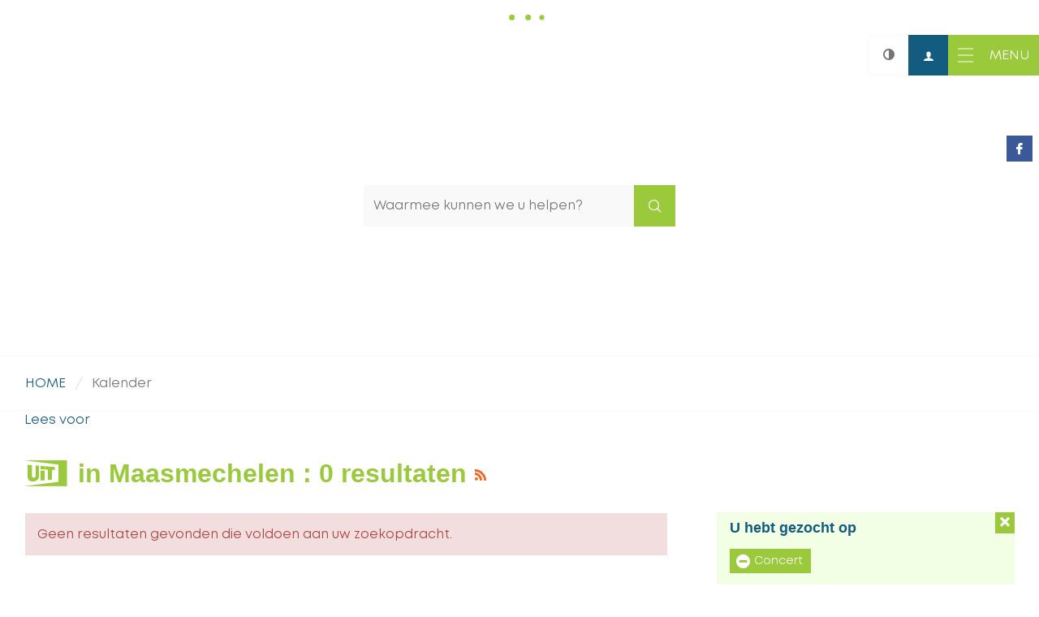

--- FILE ---
content_type: text/html; charset=utf-8
request_url: https://www.maasmechelen.be/activiteiten?l=13&c=44
body_size: 10200
content:
<!DOCTYPE html><html lang="nl-be" class=""><head><meta name="facebook-domain-verification" content="xy6onrd46nqsmh8w500niwnapo56qh" /><meta http-equiv="Content-Type" content="text/html;charset=utf-8"><meta name="HandheldFriendly" content="True" /><meta name="MobileOptimized" content="320" /><meta name="viewport" content="width=device-width, initial-scale=1.0"><meta name="generator" content="Icordis CMS by LCP nv (https://www.lcp.be)" /><title>Kalender - Gemeente Maasmechelen</title><link id="skin-stylesheet" href="/css/skin-website.css?v=30042024083149" media="screen" rel="stylesheet" type ="text/css" data-css="Contrastskin-website" /><link rel="stylesheet" href="/css/skin-print.css" type="text/css" media="print"><link rel="icon" type="image/x-icon" href="/images/skin/favicon.ico" /><link rel="apple-touch-icon" sizes="180x180" href="/images/skin/apple-touch-icon.png"><link rel="icon" type="image/png" sizes="32x32" href="/images/skin/favicon-32x32.png"><link rel="icon" type="image/png" sizes="16x16" href="/images/skin/favicon-16x16.png"><link rel="mask-icon" href="/images/skin/safari-pinned-tab.svg" color="#9aca3c"><meta name="msapplication-TileColor" content="#ffffff"><meta name="theme-color" content="#ffffff"><link rel="manifest" href="/images/skin/manifest.json"><link type="application/rss+xml" rel="alternate" title="RSS nieuws" href="/Nieuws/rss" /><link type="application/rss+xml" rel="alternate" title="RSS events" href="/Events/rss" /><link rel="canonical" href="https://www.maasmechelen.be/events" /><meta content="Overzicht activiteiten" name="description" /><meta content="Overzicht activiteiten" property="og:description" /><meta content="Overzicht activiteiten" name="twitter:description" /><meta property="og:site_name" content="Gemeente Maasmechelen" /><meta property="og:title" content="Kalender" /><meta property="og:url" content="https://www.maasmechelen.be/events" /><meta property="og:type" content="website" /><meta name="twitter:card" content="summary" /><meta property="twitter:title" content="Kalender" /><meta content="https://www.maasmechelen.be/images/skin/logo-og.png" property="og:image" /><meta content="1200" property="og:image:width" /><meta content="630" property="og:image:height" /><meta content="https://www.maasmechelen.be/images/skin/logo-og.png" name="twitter:image" /><meta name="robots" content="noindex, nofollow" /><script src=https://prod.widgets.burgerprofiel.vlaanderen.be/api/v1/node_modules/@govflanders/vl-widget-polyfill/dist/index.js></script><script src=https://prod.widgets.burgerprofiel.vlaanderen.be/api/v1/node_modules/@govflanders/vl-widget-client/dist/index.js></script></head><body id="body" class="default portal-0"><script>var burgerprofielUAC =false;var burgerprofielAPIUrl = 'https://prod.widgets.burgerprofiel.vlaanderen.be/api/v1/session/validate';</script><div class=widget-vlw-placeholder id='global-header-placeholder' aria-hidden=true><div class=lds-ellipsis><div></div><div></div><div></div><div></div></div> </div><script>var sessionding=null;var wasAuthorized=false;var loggedOutLocal=false;vl.widget.client.bootstrap('https://prod.widgets.burgerprofiel.vlaanderen.be/api/v1/widget/e57daa6b-86d8-4af3-87d8-ed16a9c7c067').then(function(widget) {var placeholder = document.getElementById('global-header-placeholder');widget.setMountElement(placeholder);widget.mount().catch(console.error.bind(console))return widget;}).then(function (widget){vl.widget.client.capture((widget) => { window.widget = widget});widget.getExtension('citizen_profile').then((citizen_profile) => {var state = citizen_profile.getSession().getState();$('#profiellogout').on('click',function(e){var state2=citizen_profile.getSession().getState();if(state2=='authenticated'){e.preventDefault();citizen_profile.getSession().logout();loggedOutLocal=true;}});citizen_profile.addEventListener('session.update', (event) => {var state2=citizen_profile.getSession().getState(); // of event.getSource().getState();if(state2=='authenticated'){wasAuthorized=true;//$('#my-profile-link').removeClass('hidden');//$('#my-profile-link').show();}else if(state2=='unauthenticated'){if(loggedOutLocal){loggedOutLocal=false;window.location='/logout?returnurl=/'; }//$('#my-profile-link').addClass('hidden');//$('#my-profile-link').hide();}});})}).catch(console.error.bind(console)); </script><div id="outer-wrap"><div id="inner-wrap" class="has-hamburger"><div id="skip-content" class="skip"><a href="#content-main" class="skip-navigation" data-scrollto="skip"><span>Naar content</span></a></div><header id="toppage" class="header has-hamburger"><div class="header-main"><div class=""><div class="header-brand"><a href="/" class="brand" title="Terug naar startpagina"><span class="brand-txt">Gemeente Maasmechelen</span><img src="/images/skin/logo.svg" onerror="this.onerror = null; this.src = '/images/skin/logo.png'" alt="" class="logo-img"></a></div> <div class="header-right"><button id="btn-toggle-contrast" class="icon-contrast " data-inactive="Hoog contrast" data-active="Hoog contrast inschakelen" data-tooltip="Hoog contrast"><span>Hoog contrast</span></button><div id="my-profile-link" class="my-profile-link"><a href="/profiel" title="Meld u aan" class="user-profile"><span class="user-link">Meld u aan</span></a></div><button data-toggle="offcanvas" data-dismiss="modal" class="navbar-toggle btn-menu" type="button" aria-expanded="false"><span class="toggle-icon" aria-hidden="true"></span><span class="toggle-txt">Menu</span></button> <div class="header-nav" aria-label="Main menu" role="navigation"><div class="header-nav-overlay" data-toggle="offcanvas" data-dismiss="modal"></div><nav class="navbar-default has-hamburger"><div class="navbar-container"><div class="header-meta"><div class="meta-container-wrapper"><ul class="nav-meta"><li class="item"><a href="/producten" ><span>A-Z</span></a></li><li class="item"><a href="/contact" ><span>Contact</span></a></li><li class="item"><a href="/diensten" ><span>Diensten</span></a></li></ul></div></div><div class="menu-wrapper left is-desktop"><div class="menu-container"><ul class="nav-main check-hamburger" id="nav"><li class="nav1 dropdown" data-mh="dd-item"><a href="/besturen" aria-expanded=false><span>BESTUREN</span></a><div class="dropdown-wrapper"><div class="dropdown-container"><div class="dropdown-menu single-column"><div class="column-container"><div class="column-nav"><ul class="column-dropdown"><li><a href="/bestuursorganen" ><span>BESTUURSORGANEN</span></a></li><li><a href="/bekendmakingen" ><span>BEKENDMAKINGEN</span></a></li><li><a href="/beleidsrapporten" ><span>BELEIDSRAPPORTEN</span></a></li><li><a href="/bestuursdocumenten" ><span>BESTUURSDOCUMENTEN</span></a></li><li><a href="/inspraak" ><span>INSPRAAK</span></a></li><li><a href="/meldingsform" ><span>MELDINGEN</span></a></li><li><a href="/publicaties-en-communicatie" ><span>PUBLICATIES EN COMMUNICATIE</span></a></li><li><a href="/dit-is-maasmechelen" ><span>DIT IS MAASMECHELEN</span></a></li><li><a href="/maasmachtige-ambities-2026-2031" ><span>MAASMACHTIGE AMBITIES 2026-2031</span></a></li></ul></div></div></div> </div> </div> </li><li class="nav2 dropdown" data-mh="dd-item"><a href="/leven" aria-expanded=false><span>LEVEN</span></a><div class="dropdown-wrapper"><div class="dropdown-container"><div class="dropdown-menu single-column"><div class="column-container"><div class="column-nav"><ul class="column-dropdown"><li><a href="/thema/3611/burgerzaken" ><span>BURGERZAKEN</span></a></li><li><a href="/maatschappelijke-hulp-ocmw" ><span>MAATSCHAPPELIJKE HULP OCMW</span></a></li><li><a href="https://www.desocialekaart.be/" target="_blank"><span>SOCIALE KAART MAASMECHELEN</span></a></li><li><a href="/kinderopvang" ><span>KINDEROPVANG</span></a></li><li><a href="/huis-van-het-kind" ><span>HUIS VAN HET KIND</span></a></li><li><a href="/flankerend-onderwijs" ><span>FLANKEREND ONDERWIJS</span></a></li><li><a href="/inburgering" ><span>INBURGERING</span></a></li><li><a href="/komoptegenongewenstgedrag" ><span>KOM OP TEGEN ONGEWENST GEDRAG</span></a></li><li><a href="/veiligheid" ><span>VEILIGHEID</span></a></li><li><a href="/gezondheid" ><span>GEZONDHEID</span></a></li><li><a href="/digitalehulp" ><span>DIGITALE HULP</span></a></li><li><a href="/belastingen" ><span>BELASTINGEN</span></a></li><li><a href="/product/435/begraafplaatsen" ><span>BEGRAAFPLAATSEN</span></a></li><li><a href="/levensbeschouwingen" ><span>LEVENSBESCHOUWINGEN</span></a></li><li><a href="/lokaal-kansenoverleg" ><span>LOKAAL KANSENOVERLEG</span></a></li><li><a href="/noord-zuid" ><span>NOORD-ZUID</span></a></li></ul></div></div></div> </div> </div> </li><li class="nav3 dropdown" data-mh="dd-item"><a href="/ondernemen-investeren" aria-expanded=false><span>ONDERNEMEN EN INVESTEREN</span></a><div class="dropdown-wrapper"><div class="dropdown-container"><div class="dropdown-menu single-column"><div class="column-container"><div class="column-nav"><ul class="column-dropdown"><li><a href="/ruimte-om-te-ondernemen" ><span>RUIMTE OM TE ONDERNEMEN</span></a></li><li><a href="/starten" ><span>STARTEN</span></a></li><li><a href="/ambulante-handel-markten-kermissen" ><span>AMBULANTE HANDEL, MARKTEN EN KERMISSEN</span></a></li><li><a href="/handel-en-diensten" ><span>HANDEL EN DIENSTEN</span></a></li><li><a href="/horeca" ><span>HORECA</span></a></li><li><a href="/inname-openbaar-domein" ><span>INNAME OPENBAAR DOMEIN</span></a></li><li><a href="https://www.socialeeconomiemaasland.be/" target="_blank"><span>SOCIALE ECONOMIE MAASLAND</span></a></li><li><a href="https://www.maasmechelen.be/bekendmakingen/categorie/7/belastingen-en-retributies?c=10&amp;sort=0" target="_blank"><span>BELASTINGEN VOOR ONDERNEMERS</span></a></li><li><a href="/aanvraag-vergunning-verkoop-door-verenigingen" ><span>AANVRAAG VERGUNNING VERKOOP DOOR VERENIGINGEN</span></a></li><li><a href="/digitale-nieuwsbrief-voor-ondernemers" ><span>DIGITALE NIEUWSBRIEF VOOR ONDERNEMERS</span></a></li><li><a href="/subsidies-voor-initiatieven-van-handelsverenigingen" ><span>SUBSIDIES VOOR INITIATIEVEN VAN HANDELSVERENIGINGEN</span></a></li><li><a href="/subsidies-voor-verfraaiing-en-verduurzaming-van-handelspanden" ><span>SUBSIDIES VOOR VERFRAAIING EN VERDUURZAMING VAN HANDELSPANDEN</span></a></li></ul></div></div></div> </div> </div> </li><li class="nav4 dropdown" data-mh="dd-item"><a href="/ontspannen" aria-expanded=false><span>ONTSPANNEN</span></a><div class="dropdown-wrapper"><div class="dropdown-container"><div class="dropdown-menu single-column"><div class="column-container"><div class="column-nav"><ul class="column-dropdown"><li><a href="https://www.academiemaasmechelen.be/" target="_blank"><span>ACADEMIE MAASMECHELEN</span></a></li><li><a href="https://maasmechelen.bibliotheek.be/" target="_blank"><span>BIBLIOTHEEK MAASMECHELEN</span></a></li><li><a href="/cultuur" ><span>CULTUUR</span></a></li><li><a href="https://www.ccmaasmechelen.be/" target="_blank"><span>CULTUURCENTRUM MAASMECHELEN</span></a></li><li><a href="/thema/3596/dienstencentrum-de-bolster" ><span>DIENSTENCENTRUM DE BOLSTER</span></a></li><li><a href="/evenementen" ><span>EVENEMENTEN</span></a></li><li><a href="/gemeentelijke_uitleendienst" ><span>GEMEENTELIJKE UITLEENDIENST (GUL)</span></a></li><li><a href="/jeugd" ><span>JEUGD</span></a></li><li><a href="/sport" ><span>SPORT</span></a></li><li><a href="/uitpas" ><span>UITPAS</span></a></li><li><a href="/verenigingen-" ><span>VERENIGINGEN</span></a></li><li><a href="https://visitmaasmechelen.com" target="_blank"><span>VISIT MAASMECHELEN</span></a></li><li><a href="/wijkcentra-maasmechelen" ><span>WIJKCENTRA MAASMECHELEN</span></a></li><li><a href="/winkelen" ><span>WINKELEN</span></a></li></ul></div></div></div> </div> </div> </li><li class="nav5 dropdown" data-mh="dd-item"><a href="/ruimte-omgeving" aria-expanded=false><span>RUIMTE &amp; OMGEVING</span></a><div class="dropdown-wrapper"><div class="dropdown-container"><div class="dropdown-menu single-column"><div class="column-container"><div class="column-nav"><ul class="column-dropdown"><li><a href="/bouwen-and-verbouwen" ><span>BOUWEN &amp; VERBOUWEN</span></a></li><li><a href="/inname-openbaar-domein" ><span>OPENBAAR DOMEIN</span></a></li><li><a href="/mobiliteit-verkeer" ><span>MOBILITEIT EN VERKEER</span></a></li><li><a href="/groen-in-onze-gemeente" ><span>GROEN IN ONZE GEMEENTE</span></a></li><li><a href="/thema/4174/duurzaamheid" ><span>DUURZAAMHEID</span></a></li><li><a href="/gemeentelijke-projecten" ><span>GEMEENTELIJKE PROJECTEN</span></a></li><li><a href="/gemeentelijk-beleidsplan-ruimte-maasmechelen-2050" ><span>BELEIDSPLAN RUIMTE</span></a></li><li><a href="/handhavingsplan-ruimtelijke-ordening-en-milieu" ><span>HANDHAVINGSPLAN RUIMTELIJKE ORDENING EN MILIEU</span></a></li><li><a href="/milieu" ><span>MILIEU</span></a></li></ul></div></div></div> </div> </div> </li><li class="nav6 dropdown" data-mh="dd-item"><a href="/werken" aria-expanded=false><span>WERKEN</span></a><div class="dropdown-wrapper"><div class="dropdown-container"><div class="dropdown-menu single-column"><div class="column-container"><div class="column-nav"><ul class="column-dropdown"><li><a href="https://werkenbijmaasmechelen.be/" target="_blank"><span>VACATURES</span></a></li><li><a href="https://jobsin.vlaanderen/maasmechelen" target="_blank"><span>JOBS IN MAASMECHELEN</span></a></li><li><a href="https://www.socialeeconomiemaasland.be/" target="_blank"><span>SOCIALE ECONOMIE MAASLAND</span></a></li><li><a href="https://www.maasmechelen.be/tewerkstelling-en-opleiding" target="_blank"><span>TEWERKSTELLING EN OPLEIDING</span></a></li><li><a href="/lokaal-partnerschap-maasland" ><span>LOKAAL PARTNERSCHAP MAASLAND</span></a></li></ul></div></div></div> </div> </div> </li><li class="nav7 dropdown" data-mh="dd-item"><a href="/wonen" aria-expanded=false><span>WONEN</span></a><div class="dropdown-wrapper"><div class="dropdown-container"><div class="dropdown-menu single-column"><div class="column-container"><div class="column-nav"><ul class="column-dropdown"><li><a href="/woonbeleid" ><span>WOONBELEID</span></a></li><li><a href="/energie-besparen" ><span>ENERGIE BESPAREN</span></a></li><li><a href="/verhuizen" ><span>VERHUIZEN</span></a></li><li><a href="https://www.maasmechelen.be/vastgoedinformatie-aanvragen" target="_blank"><span>VASTGOEDINFORMATIE</span></a></li><li><a href="/woonwagenterrein" ><span>WOONWAGENTERREIN</span></a></li></ul></div></div></div> </div> </div> </li><li class="nav8 dropdown" data-mh="dd-item"><a href="/zorgen" aria-expanded=false><span>ZORGEN</span></a><div class="dropdown-wrapper"><div class="dropdown-container"><div class="dropdown-menu single-column"><div class="column-container"><div class="column-nav"><ul class="column-dropdown"><li><a href="/maatschappelijke-hulp-ocmw" ><span>MAATSCHAPPELIJKE HULP OCMW</span></a></li><li><a href="/thuiszorgdiensten-" ><span>THUISZORGDIENSTEN</span></a></li><li><a href="/dienstencentrumdebolster" ><span>DIENSTENCENTRUM DE BOLSTER</span></a></li><li><a href="/woonzorgcentrumheyvis" ><span>WOONZORGCENTRUM HEYVIS</span></a></li><li><a href="/dagverzorging-voor-ouderen" ><span>DAGVERZORGING VOOR OUDEREN</span></a></li><li><a href="https://www.welbi.be/nl" target="_blank"><span>HELPENDE HANDEN OM DE HOEK - WELBI</span></a></li><li><a href="https://www.maasmechelen.be/product/134/zorgwonen" target="_blank"><span>ZORGWONEN</span></a></li></ul></div></div></div> </div> </div> </li></ul> </div></div></div></nav><button data-toggle="offcanvas" data-dismiss="modal" class="btn-primary btn-toggle-close" type="button" aria-expanded="false"><span class="toggle-icon" aria-hidden="false"></span><span class="toggle-txt">Sluiten</span></button> </div> <div class="header-social"><ul class="list-social"><li class="bullet-facebook"><a class="external" href="http://www.facebook.com/gemeentemaasmechelen" target="_blank"><span>Facebook</span></a></li></ul></div> <div class="header-search"><div id="search" class="search-top" role="search"><form action="/zoeken" method="GET" name="searchForm" id="searchForm" class="search-form"><div class="input-group"><label for="txtkeyword"><span class="sr-only">Waarmee kunnen we u helpen?</span></label><input type="text" name="q" class="form-control txt" id="txtkeyword" title="Waarmee kunnen we u helpen?" autocomplete="off" placeholder="Waarmee kunnen we u helpen?" data-placeholder="Waarmee kunnen we u helpen?" data-placeholder-mobile="Zoeken" /><span class="input-group-btn"><input type="submit" value="Zoek" class="btn-search" id="btnSearch" title="Zoeken" /></span><div id="bar-loading"><ul class="loading-element"><li class="loading-element1 loading-child"></li><li class="loading-element2 loading-child"></li><li class="loading-element3 loading-child"></li><li class="loading-element4 loading-child"></li><li class="loading-element5 loading-child"></li><li class="loading-element6 loading-child"></li><li class="loading-element7 loading-child"></li><li class="loading-element8 loading-child"></li><li class="loading-element9 loading-child"></li><li class="loading-element10 loading-child"></li><li class="loading-element11 loading-child"></li><li class="loading-element12 loading-child"></li></ul></div></div></form><div id="suggestionsearch" aria-live="polite"><ul class="list-suggestionsearch"></ul></div></div></div> </div></div> </div> </header><main id="wrapper" class="page-container-wrapper"><div class="header-media"><div class="header-media-container has-media"><div class="header-media-content" style="background-image:url(/imageresizer/7B3477CF82725DCAF4A797C40553DDAA/3045.jpg?w=1800&mode=max);"></div></div></div><div class="breadcrumb-wrapper sr_skip"><div class="container fade-navs"><a href="#" class="btn-scroll next"><span class="sr_skip">scroll naar links</span></a><a href="#" class="btn-scroll prev"><span class="sr_skip">scroll naar rechts</span></a><ol class="breadcrumb sr_skip" itemscope itemtype="http://schema.org/BreadcrumbList"><li class="breadcrumb-home" itemprop="itemListElement" itemscope itemtype="http://schema.org/ListItem" ><a itemprop="item" href="/home"><span itemprop="name">Home</span><meta itemprop="position" content="1" /></a></li><li class="breadcrumb-item active" ><span class="aCrumb">Kalender</span></li></ol></div></div><div id="content-main" class="page-inner"><div class="visible-print sr_skip"><img alt="" src="/images/skin/logo-print.jpg"></div><div class="readspeaker-wrapper"><div class="container"><div class="header-readspeaker"><div id="readspeaker_button1" class="rs_skip rsbtn rs_preserve"><a rel="nofollow" class="rsbtn_play" accesskey="L" title="Laat de tekst voorlezen met ReadSpeaker" href="https://app-eu.readspeaker.com/cgi-bin/rsent?customerid=11155&amp;lang=nl_be&amp;readid=content-main&amp;url=www.maasmechelen.be%2factiviteiten%3fl%3d13%26c%3d44"><span class="rsbtn_left rspart"><span class="rsbtn_text"><span>Lees voor</span></span></span></a></div>	</div></div></div> <div class="heading-wrapper"><div class="container"><h1 class="page-heading has-rss"><span><span class="uit-logo"><span>UiT</span></span><span>in Maasmechelen</span></span><span ari-live="polite">: 0 resultaten</span> <a href="/events/rss" class="btn-rss" title="RSS events"><span>RSS</span></a></h1></div></div><div class=""><section class="events-overview"><div class="container"><div class="page-container page-column"><div class="page-content"><div class="alertbox-danger">Geen resultaten gevonden die voldoen aan uw zoekopdracht.</div></div><div class="side-bar"><div class="header-filters"><div class="filter-info event-filter-info"><h2 class="title"><span>U hebt gezocht op</span></h2><ul id="filterstatus" class="list filter-list-status"><li class="filter-choice active"><a class="btn-filter-delete" href="/activiteiten?l=13" ><span>Concert</span></a></li></ul></div><a href="/events" class="btn-primary btn-filter-delete-all"><span>Alle filters verwijderen</span></a></div><div class="box box-filter"><h2 class="box-title"><span>Wat</span></h2><div class="box-block"><ul class="list-filter" id="events-list-categories"><li class=""><a rel="nofollow" href="/activiteiten?c=98&amp;l=13" ><span>Begeleide uitstap of rondleiding</span></a></li><li class="active"><a rel="nofollow" href="/activiteiten?l=13" title="Verwijder filter"><span>Concert</span><span class="sr-only">Verwijder filter</span> </a></li><li class=""><a rel="nofollow" href="/activiteiten?c=172&amp;l=13" ><span>Cursus met open sessies</span></a></li><li class=""><a rel="nofollow" href="/activiteiten?c=77&amp;l=13" ><span>Cursus of workshop</span></a></li><li class=""><a rel="nofollow" href="/activiteiten?c=61&amp;l=13" ><span>Dansvoorstelling</span></a></li><li class=""><a rel="nofollow" href="/activiteiten?c=91&amp;l=13" ><span>Eten en drinken</span></a></li><li class=" hidden"><a rel="nofollow" href="/activiteiten?c=50&amp;l=13" ><span>Festiviteiten</span></a></li><li class=" hidden"><a rel="nofollow" href="/activiteiten?c=102&amp;l=13" ><span>Fiets- of wandelroute</span></a></li><li class=" hidden"><a rel="nofollow" href="/activiteiten?c=70&amp;l=13" ><span>Film</span></a></li><li class=" hidden"><a rel="nofollow" href="/activiteiten?c=123&amp;l=13" ><span>Kamp of vakantie</span></a></li><li class=" hidden"><a rel="nofollow" href="/activiteiten?c=128&amp;l=13" ><span>Lezing of congres</span></a></li><li class=" hidden"><a rel="nofollow" href="/activiteiten?c=124&amp;l=13" ><span>Markt, braderie of kermis</span></a></li><li class=" hidden"><a rel="nofollow" href="/activiteiten?c=129&amp;l=13" ><span>Opendeurdag</span></a></li><li class=" hidden"><a rel="nofollow" href="/activiteiten?c=63&amp;l=13" ><span>Party of fuif</span></a></li><li class=" hidden"><a rel="nofollow" href="/activiteiten?c=85&amp;l=13" ><span>Spel of quiz</span></a></li><li class=" hidden"><a rel="nofollow" href="/activiteiten?c=113&amp;l=13" ><span>Sport en beweging</span></a></li><li class=" hidden"><a rel="nofollow" href="/activiteiten?c=64&amp;l=13" ><span>Tentoonstelling</span></a></li><li class=" hidden"><a rel="nofollow" href="/activiteiten?c=67&amp;l=13" ><span>Theatervoorstelling</span></a></li></ul><a rel="nofollow" href="#" data-id="events-list-categories" class="show-all-items" data-event="show-all" data-show="toon alle 18 items" data-hide="laat minder zien"><span>toon alle 18 items</span></a></div></div><div class="box box-filter"><h2 class="box-title"><span>Extra opties</span></h2><div class="box-block"><ul class="list-filter-extra" id="events-list-extra"><li class=""><a rel="nofollow" href="/activiteiten?fly=1&amp;c=44&amp;l=13"><span>Voor kinderen (tot 12 jaar)</span></a></li><li class=""><a rel="nofollow" href="/activiteiten?gratis=1&amp;c=44&amp;l=13"><span>Gratis</span></a></li><li class=""><a rel="nofollow" href="/activiteiten?no-periods=1&amp;c=44&amp;l=13"><span>Verberg langlopende reeksen</span></a></li><li class=""><a rel="nofollow" href="/activiteiten?no-permanent=1&amp;c=44&amp;l=13"><span>Verberg permanente bezienswaardigheden</span></a></li></ul></div></div><div class="box box-filter"><h2 class="box-title"><span>Locatie</span></h2><div class="box-block"><ul class="list-filter" id="events-list-locations"><li class=""><a rel="nofollow" href="/activiteiten?l=456&amp;c=44" ><span>Alle exporuimten</span></a></li><li class=""><a rel="nofollow" href="/activiteiten?l=11&amp;c=44" ><span>Bibliotheek Maasmechelen</span></a></li><li class=""><a rel="nofollow" href="/activiteiten?l=518&amp;c=44" ><span>BOXX42</span></a></li><li class=""><a rel="nofollow" href="/activiteiten?l=491&amp;c=44" ><span>Cafe marktzicht</span></a></li><li class=""><a rel="nofollow" href="/activiteiten?l=231&amp;c=44" ><span>Cafe Moai</span></a></li><li class=" hidden"><a rel="nofollow" href="/activiteiten?l=234&amp;c=44" ><span>Cafe Ponderosa</span></a></li><li class=" hidden"><a rel="nofollow" href="/activiteiten?l=431&amp;c=44" ><span>cafe statie</span></a></li><li class=""><a rel="nofollow" href="/activiteiten?l=490&amp;c=44" ><span>Cafe &#39;t Karraet</span></a></li><li class=" hidden"><a rel="nofollow" href="/activiteiten?l=547&amp;c=44" ><span>CB Wiegwijs</span></a></li><li class=" hidden"><a rel="nofollow" href="/activiteiten?l=10&amp;c=44" ><span>CC Maasmechelen</span></a></li><li class=" hidden"><a rel="nofollow" href="/activiteiten?l=545&amp;c=44" ><span>ccl maasmechelen</span></a></li><li class=" hidden"><a rel="nofollow" href="/activiteiten?l=535&amp;c=44" ><span>chiro Gr&#246;mme</span></a></li><li class=" hidden"><a rel="nofollow" href="/activiteiten?l=472&amp;c=44" ><span>chiro Maasmechelen</span></a></li><li class=" hidden"><a rel="nofollow" href="/activiteiten?l=529&amp;c=44" ><span>chiro Proosterbos</span></a></li><li class=" hidden"><a rel="nofollow" href="/activiteiten?l=202&amp;c=44" ><span>Club Italia</span></a></li><li class=" hidden"><a rel="nofollow" href="/activiteiten?l=141&amp;c=44" ><span>CM-kantoor Maasmechelen</span></a></li><li class=" hidden"><a rel="nofollow" href="/activiteiten?l=217&amp;c=44" ><span>Cultureel Centrum Maasmechelen</span></a></li><li class=" hidden"><a rel="nofollow" href="/activiteiten?l=400&amp;c=44" ><span>De Bolster</span></a></li><li class=" hidden"><a rel="nofollow" href="/activiteiten?l=45&amp;c=44" ><span>De Kikmolen</span></a></li><li class=" hidden"><a rel="nofollow" href="/activiteiten?l=82&amp;c=44" ><span>De Pelikaan</span></a></li><li class=" hidden"><a rel="nofollow" href="/activiteiten?l=301&amp;c=44" ><span>De Twie Keuninge</span></a></li><li class=" hidden"><a rel="nofollow" href="/activiteiten?l=12&amp;c=44" ><span>Dienstencentrum De Bolster</span></a></li><li class=" hidden"><a rel="nofollow" href="/activiteiten?l=380&amp;c=44" ><span>Digipunt Dienstencentrum De Bolster</span> </a></li><li class=" hidden"><a rel="nofollow" href="/activiteiten?l=416&amp;c=44" ><span>Digipunt Soma Maasmechelen</span></a></li><li class=" hidden"><a rel="nofollow" href="/activiteiten?l=548&amp;c=44" ><span>Eisden</span></a></li><li class=" hidden"><a rel="nofollow" href="/activiteiten?l=47&amp;c=44" ><span>Eisden-Dorp</span></a></li><li class=" hidden"><a rel="nofollow" href="/activiteiten?l=7&amp;c=44" ><span>Euroscoop Maasmechelen</span></a></li><li class=" hidden"><a rel="nofollow" href="/activiteiten?l=537&amp;c=44" ><span>Fabiolapark</span></a></li><li class=" hidden"><a rel="nofollow" href="/activiteiten?l=540&amp;c=44" ><span>Grand caf&#233; Moai</span></a></li><li class=" hidden"><a rel="nofollow" href="/activiteiten?l=346&amp;c=44" ><span>Huis van het Kind</span></a></li><li class=" hidden"><a rel="nofollow" href="/activiteiten?l=335&amp;c=44" ><span>Huis van het Kind Maasmechelen</span></a></li><li class=" hidden"><a rel="nofollow" href="/activiteiten?l=212&amp;c=44" ><span>huisvandeMens Maasmechelen</span></a></li><li class=" hidden"><a rel="nofollow" href="/activiteiten?l=3&amp;c=44" ><span>Jeugdcentrum Astero&#239;de</span></a></li><li class=" hidden"><a rel="nofollow" href="/activiteiten?l=31&amp;c=44" ><span>Kasteel Vilain XIIII</span></a></li><li class=" hidden"><a rel="nofollow" href="/activiteiten?l=531&amp;c=44" ><span>ksa blauwvoet</span></a></li><li class=" hidden"><a rel="nofollow" href="/activiteiten?l=63&amp;c=44" ><span>Landbouwmuseum De Nostalgie</span></a></li><li class=" hidden"><a rel="nofollow" href="/activiteiten?l=356&amp;c=44" ><span>Lima Tennis en Padel</span></a></li><li class=" hidden"><a rel="nofollow" href="/activiteiten?l=155&amp;c=44" ><span>Maasmechelen</span></a></li><li class=" hidden"><a rel="nofollow" href="/activiteiten?l=549&amp;c=44" ><span>Mechelen-aan-de-Maas</span></a></li><li class=" hidden"><a rel="nofollow" href="/activiteiten?l=42&amp;c=44" ><span>Molen Nieuw Leven</span></a></li><li class=" hidden"><a rel="nofollow" href="/activiteiten?l=46&amp;c=44" ><span>Museum van de Mijnwerkerswoning </span></a></li><li class=" hidden"><a rel="nofollow" href="/activiteiten?l=97&amp;c=44" ><span>Nationaal Park Toegangspoort Mechelse Heide</span></a></li><li class=" hidden"><a rel="nofollow" href="/activiteiten?l=541&amp;c=44" ><span>Natuurgebied Mazenhoven</span></a></li><li class=" hidden"><a rel="nofollow" href="/activiteiten?l=109&amp;c=44" ><span>Opgrimbie</span></a></li><li class=" hidden"><a rel="nofollow" href="/activiteiten?l=257&amp;c=44" ><span>Parking Salamander</span></a></li><li class=" hidden"><a rel="nofollow" href="/activiteiten?l=17&amp;c=44" ><span>Parochiezaal</span></a></li><li class=" hidden"><a rel="nofollow" href="/activiteiten?l=389&amp;c=44" ><span>Patro Eisden Jeugdwerking</span></a></li><li class=" hidden"><a rel="nofollow" href="/activiteiten?l=489&amp;c=44" ><span>Qrios Maasmechelen</span></a></li><li class=" hidden"><a rel="nofollow" href="/activiteiten?l=383&amp;c=44" ><span>Railway Brick Museum</span></a></li><li class=" hidden"><a rel="nofollow" href="/activiteiten?l=423&amp;c=44" ><span>S.O.G. Academy</span></a></li><li class=" hidden"><a rel="nofollow" href="/activiteiten?l=394&amp;c=44" ><span>Schouwburg</span></a></li><li class=" hidden"><a rel="nofollow" href="/activiteiten?l=401&amp;c=44" ><span>Schouwburg (vrije zit)</span></a></li><li class=" hidden"><a rel="nofollow" href="/activiteiten?l=534&amp;c=44" ><span>Scouts Mastentop Eisden</span></a></li><li class=" hidden"><a rel="nofollow" href="/activiteiten?l=77&amp;c=44" ><span>Sint-Barbarakerk Eisden-Tuinwijk</span></a></li><li class=" hidden"><a rel="nofollow" href="/activiteiten?l=551&amp;c=44" ><span>Sint-Laurentiuskerk Meeswijk</span></a></li><li class=" hidden"><a rel="nofollow" href="/activiteiten?l=530&amp;c=44" ><span>Sint-Pieterskerk</span></a></li><li class=" hidden"><a rel="nofollow" href="/activiteiten?l=27&amp;c=44" ><span>Sint-Pieterskerk Leut</span></a></li><li class=" hidden"><a rel="nofollow" href="/activiteiten?l=28&amp;c=44" ><span>Sint-Remigiuskerk Vucht</span></a></li><li class=" hidden"><a rel="nofollow" href="/activiteiten?l=172&amp;c=44" ><span>Sint-Willibrorduskerk Eisden-Dorp</span></a></li><li class=" hidden"><a rel="nofollow" href="/activiteiten?l=484&amp;c=44" ><span>Sint-Willibrordusschool</span></a></li><li class=" hidden"><a rel="nofollow" href="/activiteiten?l=298&amp;c=44" ><span>Sociaal Huis</span></a></li><li class=" hidden"><a rel="nofollow" href="/activiteiten?l=313&amp;c=44" ><span>SOMA vzw</span></a></li><li class=" hidden"><a rel="nofollow" href="/activiteiten?l=30&amp;c=44" ><span>Sporthal De Helix</span></a></li><li class=" hidden"><a rel="nofollow" href="/activiteiten?l=29&amp;c=44" ><span>sporthal de kommel</span></a></li><li class=" hidden"><a rel="nofollow" href="/activiteiten?l=254&amp;c=44" ><span>Sporthal PTS</span></a></li><li class=" hidden"><a rel="nofollow" href="/activiteiten?l=398&amp;c=44" ><span>Station Eisden</span></a></li><li class=" hidden"><a rel="nofollow" href="/activiteiten?l=524&amp;c=44" ><span>Taverne Oud Vucht</span></a></li><li class=" hidden"><a rel="nofollow" href="/activiteiten?l=550&amp;c=44" ><span>The Sportbar Helix</span></a></li><li class=" hidden"><a rel="nofollow" href="/activiteiten?l=321&amp;c=44" ><span>Toren Sint-Barbarakerk</span></a></li><li class=" hidden"><a rel="nofollow" href="/activiteiten?l=452&amp;c=44" ><span>&#220;mitspor Maasmechelen</span></a></li><li class=" hidden"><a rel="nofollow" href="/activiteiten?l=38&amp;c=44" ><span>Vakantiehuis Fabiola</span></a></li><li class=" hidden"><a rel="nofollow" href="/activiteiten?l=546&amp;c=44" ><span>Vakantiehuis Fabiola, Maasmechelen</span></a></li><li class=" hidden"><a rel="nofollow" href="/activiteiten?l=164&amp;c=44" ><span>Voetbalkantine Lindeboys Leut</span></a></li><li class=" hidden"><a rel="nofollow" href="/activiteiten?l=421&amp;c=44" ><span>VZW Thebe - Jeugdhuis &#39;t Lont</span></a></li><li class=" hidden"><a rel="nofollow" href="/activiteiten?l=177&amp;c=44" ><span>Wijkcentrum</span></a></li><li class=" hidden"><a rel="nofollow" href="/activiteiten?l=124&amp;c=44" ><span>wijkcentrum Concordia</span></a></li><li class=" hidden"><a rel="nofollow" href="/activiteiten?l=475&amp;c=44" ><span>Wijk-werken Maasmechelen</span></a></li><li class=" hidden"><a rel="nofollow" href="/activiteiten?l=435&amp;c=44" ><span>Yoga - Bos parking &#39;Stationnetje Eisden&#39;</span></a></li><li class=" hidden"><a rel="nofollow" href="/activiteiten?l=381&amp;c=44" ><span>Zaal Rio</span></a></li><li class=" hidden"><a rel="nofollow" href="/activiteiten?l=492&amp;c=44" ><span>Zaal St Cecilia</span></a></li></ul><a rel="nofollow" href="#" data-id="events-list-locations" class="show-all-items" data-event="show-all" data-show="toon alle 80 items" data-hide="laat minder zien"><span>toon alle 80 items</span></a></div></div><div class="box box-filter"><h2 class="box-title"><span>Wanneer</span></h2><div class="box-block"><ul class="list-filter"><li class=""><a rel="nofollow" href="/activiteiten?dt=Today&amp;c=44&amp;l=13" ><span class="add"></span> Vandaag</a></li><li class=""><a rel="nofollow" href="/activiteiten?dt=Tomorrow&amp;c=44&amp;l=13" ><span class="add"></span> Morgen</a></li><li class=""><a rel="nofollow" href="/activiteiten?dt=ThisWeekend&amp;c=44&amp;l=13" ><span class="add"></span> Dit weekend</a></li><li class=""><a rel="nofollow" href="/activiteiten?dt=Next7Days&amp;c=44&amp;l=13" ><span class="add"></span> Volgende 7 dagen</a></li><li class=""><a rel="nofollow" href="/activiteiten?dt=Next30Days&amp;c=44&amp;l=13" ><span class="add"></span> Volgende 30 dagen</a></li></ul></div></div><div class="box box-filter box-calendar-2"><h2 class="box-title sr-only"><span>Filter op datum</span></h2><div class="box-block"><div id="calendar" class="calendar"><div class="calendar-nav"><div class="calendar-fastprev"><a rel="nofollow" href="#" title="ga 3 maanden terug" class="fastprev-date" data-url="/activiteiten?c=44&amp;l=13" data-y="2025" data-m="10"><span>ga 3 maanden terug</span></a></div><div class="calendar-prev"><a rel="nofollow" href="#" title="vorige maand" class="prev-date" data-url="/activiteiten?c=44&amp;l=13" data-y="2025" data-m="12"><span>vorige maand</span></a></div><div class="calendar-date"><span>januari 2026</span></div><div class="calendar-next"><a rel="nofollow" href="#" title="volgende maand" class="next-date" data-url="/activiteiten?c=44&amp;l=13" data-y="2026" data-m="2"><span>volgende maand</span></a></div><div class="calendar-fastnext"><a rel="nofollow" href="#" title="ga 3 maanden verder" class="fastnext-date" data-url="/activiteiten?c=44&amp;l=13" data-y="2026" data-m="4"><span>ga 3 maanden verder</span></a></div></div><table class="calendar-dates"><thead class="calender-header"><tr><th>ma</th><th>di</th><th>wo</th><th>do</th><th>vr</th><th>za</th><th>zo</th></tr></thead><tbody><tr><td class="weekday past previousmonth "><span>29</span></td><td class="weekday past previousmonth "><span>30</span></td><td class="weekday past previousmonth "><span>31</span></td><td class="weekday past "><span>01</span></td><td class="weekday past "><span>02</span></td><td class="weekend past "><span>03</span></td><td class="weekend past "><span>04</span></td></tr><tr><td class="weekday past "><span>05</span></td><td class="weekday past "><span>06</span></td><td class="weekday past "><span>07</span></td><td class="weekday past "><span>08</span></td><td class="weekday past "><span>09</span></td><td class="weekend past "><span>10</span></td><td class="weekend past "><span>11</span></td></tr><tr><td class="weekday past "><span>12</span></td><td class="weekday past "><span>13</span></td><td class="weekday past "><span>14</span></td><td class="weekday past "><span>15</span></td><td class="weekday past "><span>16</span></td><td class="weekend past "><span>17</span></td><td class="weekend past "><span>18</span></td></tr><tr><td class="weekday past "><span>19</span></td><td class="weekday currentday "><a rel="nofollow" data-date="20/01/2026" href="/activiteiten?c=44&amp;l=13&amp;d=20/01/2026">20</a></td><td class="weekday "><a rel="nofollow" data-date="21/01/2026" href="/activiteiten?c=44&amp;l=13&amp;d=21/01/2026">21</a></td><td class="weekday "><a rel="nofollow" data-date="22/01/2026" href="/activiteiten?c=44&amp;l=13&amp;d=22/01/2026">22</a></td><td class="weekday "><a rel="nofollow" data-date="23/01/2026" href="/activiteiten?c=44&amp;l=13&amp;d=23/01/2026">23</a></td><td class="weekend "><a rel="nofollow" data-date="24/01/2026" href="/activiteiten?c=44&amp;l=13&amp;d=24/01/2026">24</a></td><td class="weekend "><a rel="nofollow" data-date="25/01/2026" href="/activiteiten?c=44&amp;l=13&amp;d=25/01/2026">25</a></td></tr><tr><td class="weekday "><a rel="nofollow" data-date="26/01/2026" href="/activiteiten?c=44&amp;l=13&amp;d=26/01/2026">26</a></td><td class="weekday "><a rel="nofollow" data-date="27/01/2026" href="/activiteiten?c=44&amp;l=13&amp;d=27/01/2026">27</a></td><td class="weekday "><a rel="nofollow" data-date="28/01/2026" href="/activiteiten?c=44&amp;l=13&amp;d=28/01/2026">28</a></td><td class="weekday "><a rel="nofollow" data-date="29/01/2026" href="/activiteiten?c=44&amp;l=13&amp;d=29/01/2026">29</a></td><td class="weekday "><a rel="nofollow" data-date="30/01/2026" href="/activiteiten?c=44&amp;l=13&amp;d=30/01/2026">30</a></td><td class="weekend "><a rel="nofollow" data-date="31/01/2026" href="/activiteiten?c=44&amp;l=13&amp;d=31/01/2026">31</a></td><td class="weekend nextmonth "><a rel="nofollow" data-date="1/02/2026" href="/activiteiten?c=44&amp;l=13&amp;d=1/02/2026">01</a></td></tr><tr><td class="weekday nextmonth "><a rel="nofollow" data-date="2/02/2026" href="/activiteiten?c=44&amp;l=13&amp;d=2/02/2026">02</a></td><td class="weekday nextmonth "><a rel="nofollow" data-date="3/02/2026" href="/activiteiten?c=44&amp;l=13&amp;d=3/02/2026">03</a></td><td class="weekday nextmonth "><a rel="nofollow" data-date="4/02/2026" href="/activiteiten?c=44&amp;l=13&amp;d=4/02/2026">04</a></td><td class="weekday nextmonth "><a rel="nofollow" data-date="5/02/2026" href="/activiteiten?c=44&amp;l=13&amp;d=5/02/2026">05</a></td><td class="weekday nextmonth "><a rel="nofollow" data-date="6/02/2026" href="/activiteiten?c=44&amp;l=13&amp;d=6/02/2026">06</a></td><td class="weekend nextmonth "><a rel="nofollow" data-date="7/02/2026" href="/activiteiten?c=44&amp;l=13&amp;d=7/02/2026">07</a></td><td class="weekend nextmonth "><a rel="nofollow" data-date="8/02/2026" href="/activiteiten?c=44&amp;l=13&amp;d=8/02/2026">08</a></td></tr></tbody></table></div></div></div></div> </div> </div></section> </div></div></main> <footer id="footer" class="footer"><div class="container"><div class="footer-inner"><div class="footer-left"><span class="footer-city">&copy; 2026 <span>Maasmechelen</span></span><div class="footer-menu"><ul class="list"><li class="footer-list-item"><a href="/contact/detail/4/gemeentehuis" ><span>Contact</span></a></li><li class="footer-list-item"><a href="/producten/detail/299/privacy" ><span>Privacy</span></a></li><li class="footer-list-item"><a href="/producten/detail/538/toegankelijkheidsverklaring" ><span>Toegankelijkheid</span></a></li><li class="footer-list-item"><a href="/producten/detail/498/proclaimer" ><span>Proclaimer</span></a></li><li class="footer-list-item"><a href="/sitemap" ><span>Sitemap</span></a></li><li class="footer-list-item"><a href="/cookies" ><span>Cookies</span></a></li></ul></div></div><div class="footer-right"><a title="e-gov en internet services door LCP" target="_blank" href="http://www.lcp.be/" class="lcplink"><span>lcp</span></a></div></div> </div></footer> <div class="toppos sr_skip"><div id="totop"><a href="#toppage" title="Naar top" data-scrollto="totop" class="btn-totop"><span>Naar top</span></a></div></div></div></div><script src="/bundles/website?v=2mpgsqlVi2n8RBDIlsLZF0_-CdsR4JgRx8z7HBTHV641"></script><script type="text/javascript"><!--window.rsConf = { ui: { disableDetachment: true, displayDownload: false }, general: { usePost: true } };//--></script><script src="https://cdn1.readspeaker.com/script/11155/webReader/webReader.js?pids=wr&noDefaultSkin=0&notools=0" type="text/javascript"></script></body></html>